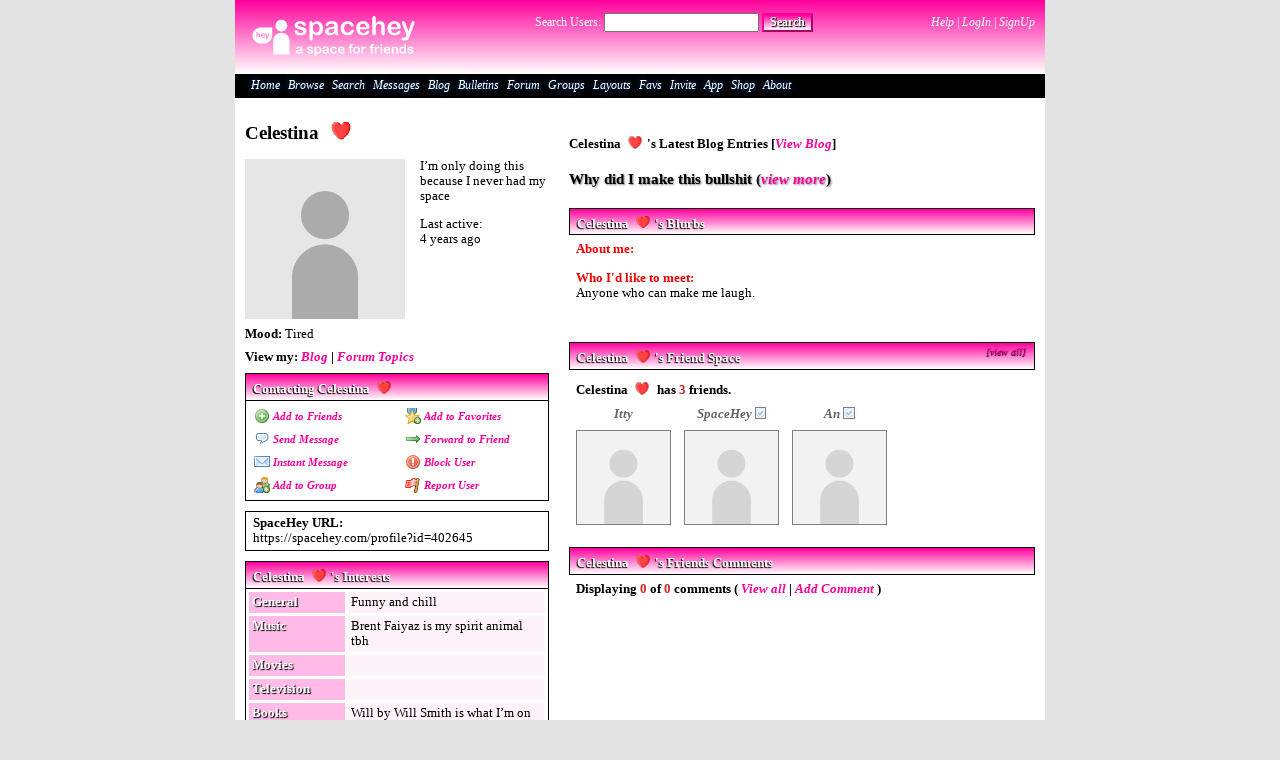

--- FILE ---
content_type: text/html; charset=UTF-8
request_url: https://spacehey.com/profile?id=402645
body_size: 5547
content:
<!DOCTYPE html>
<html lang="en">

<head>
  <meta charset="utf-8">
  <meta name="viewport" content="width=device-width, initial-scale=1">
  <title>Celestina ❤️&#039;s Profile | SpaceHey</title>

  <link rel="preconnect" href="https://static.spacehey.net" crossorigin>
  <link rel="preconnect" href="https://cdn.spacehey.net" crossorigin>

  <script src="https://spacehey.com/js/script.js?c=a053af82d2bb2dcc81f8115cd4f99d3e5ecbd7570947c64f0d28c0e7acbb0fca" async></script>
  
  <link rel="stylesheet" href="https://spacehey.com/css/normalize.css">
  <link rel="stylesheet" href="https://spacehey.com/css/my.css?c=046e06aec02086610fcf5a73169cc5f09e6c38c7f1168b109eacaa97fa78dde5">

  <link rel="dns-prefetch" href="https://static.spacehey.net">
  <link rel="dns-prefetch" href="https://cdn.spacehey.net">

  <link rel="shortcut icon" type="image/x-icon" href="https://spacehey.com/favicon.ico?v=2">

  <meta name="title" content="Celestina ❤️&#039;s Profile | SpaceHey">
  <meta name="description" content="SpaceHey is a retro social network focused on privacy and customizability. It's a friendly place to have fun, meet friends, and be creative. Join for free!">

  <meta property="og:type" content="website">
  <meta property="og:title" content="Celestina ❤️&#039;s Profile | SpaceHey">
  <meta property="og:description" content="SpaceHey is a retro social network focused on privacy and customizability. It's a friendly place to have fun, meet friends, and be creative. Join for free!">
  <meta property="og:image" content="https://external-media.spacehey.net/media/200x200,sc,sBQSjtf6dF4GWllFF3qyKplR1M_TgLZIvZs3YeYNYJE8=/https://cdn.spacehey.net/profilepics/402645_f73434798b192bdccb91271caddc3a8c.jpg?expires=1769258683&token=8bdecab1f137bd371909743cbf5778c1620d6a86eda0548680448087dec1a734">
  <meta property="og:site_name" content="SpaceHey">

  <meta property="twitter:site" content="@spacehey">
  <meta property="twitter:card" content="summary">
  <meta property="twitter:title" content="Celestina ❤️&#039;s Profile | SpaceHey">
  <meta property="twitter:description" content="SpaceHey is a retro social network focused on privacy and customizability. It's a friendly place to have fun, meet friends, and be creative. Join for free!">
  <meta property="twitter:image" content="https://external-media.spacehey.net/media/200x200,sc,sBQSjtf6dF4GWllFF3qyKplR1M_TgLZIvZs3YeYNYJE8=/https://cdn.spacehey.net/profilepics/402645_f73434798b192bdccb91271caddc3a8c.jpg?expires=1769258683&token=8bdecab1f137bd371909743cbf5778c1620d6a86eda0548680448087dec1a734">
  
  <link rel="apple-touch-icon" sizes="180x180" href="https://spacehey.com/img/favicons/apple-touch-icon.png">
  <link rel="icon" type="image/png" sizes="32x32" href="https://spacehey.com/img/favicons/favicon-32x32.png">
  <link rel="icon" type="image/png" sizes="16x16" href="https://spacehey.com/img/favicons/favicon-16x16.png">
  <link rel="mask-icon" href="https://spacehey.com/img/favicons/safari-pinned-tab.svg" color="#1D4ED8">
  <link rel="manifest" href="https://spacehey.com/img/favicons/site.webmanifest">
  <meta name="apple-mobile-web-app-title" content="SpaceHey">
  <meta name="application-name" content="SpaceHey">
  <meta name="msapplication-TileColor" content="#1D4ED8">
  <meta name="msapplication-config" content="https://spacehey.com/img/favicons/browserconfig.xml">
  <meta name="theme-color" content="#1D4ED8">

  <link href="https://spacehey.com/opensearch.xml" rel="search" title="Search SpaceHey" type="application/opensearchdescription+xml">

  <link rel="canonical" href="https://spacehey.com/profile?id=402645">
</head>

<body data-base="https://spacehey.com">
  <!-- [spacehey.com] SpaceHey Server: webserver-1 -->
  
  <div class="container">
    <nav class="">
                  <div class="top">
        <div class="left">
          <a href="https://spacehey.com">
                        <img class="logo logo-fallback" src="https://static.spacehey.net/img/logo_optimized.svg" alt="SpaceHey" fetchpriority="high" style="aspect-ratio: 55/14;">
          </a>
                  </div>
        <div class="center">
                                    <form action="https://spacehey.com/search" role="search">
                                <label for="q">Search Users:</label>
                <div class="search-wrapper">
                  <input id="q" type="text" name="q" autocomplete="off">
                </div>
                <button type="submit">Search</button>
              </form>
                              </div>
        <div class="right">
          <a href="https://spacehey.com/help" rel="help">Help</a> | <a href="https://spacehey.com/login">LogIn</a> | <a href="https://spacehey.com/signup">SignUp</a>                              </div>
      </div>
              <ul class="links">
                    <li class=""><a href="https://spacehey.com">Home</a></li>
          <li class=""><a href="https://spacehey.com/browse">Browse</a></li>
          <li class=""><a href="https://spacehey.com/search">Search</a></li>
          <li class=""><a href="https://im.spacehey.com">Messages</a></li>
          <li class=""><a href="https://blog.spacehey.com">Blog</a></li>
          <li class=""><a href="https://spacehey.com/bulletins">Bulletins</a></li>
          <li class=""><a href="https://forum.spacehey.com/">Forum</a></li>
          <li class=""><a href="https://groups.spacehey.com">Groups</a></li>
          <li class=""><a href="https://layouts.spacehey.com">Layouts</a></li>
                    <li class=""><a href="https://spacehey.com/favorites">Favs</a></li>
          <li class=""><a href="https://spacehey.com/invite">Invite</a></li>
                    <li class=""><a href="https://spacehey.com/mobile" title="SpaceHey Mobile">App</a></li>
          <li><a href="https://shop.spacehey.com/">Shop</a></li>
          <li class=""><a href="https://spacehey.com/about">About</a></li>
                  </ul>
          </nav>
    <main><div class="row profile" itemscope itemtype="https://schema.org/Person">
  <meta itemprop="url" content="https://spacehey.com/profile?id=402645">
  <meta itemprop="identifier" content="402645">

  <div class="col w-40 left">
    <span itemprop="name">
      <h1>Celestina <img src="https://static.spacehey.net/emojis/v1/heart.png" class="icon emoji " aria-hidden="true" loading="lazy" alt="❤">️</h1>
    </span>
        <div class="general-about">
      <div class="profile-pic">
        <img class="pfp-fallback" src="https://cdn.spacehey.net/profilepics/402645_f73434798b192bdccb91271caddc3a8c.jpg?expires=1769258683&token=8bdecab1f137bd371909743cbf5778c1620d6a86eda0548680448087dec1a734" alt="Celestina ❤️'s profile picture">
      </div>
      <div class="details">
        <p>I&rsquo;m only doing this because I never had my space</p><p>Last active: <br> <time class="ago">1636894670</time></p>      </div>
    </div>
    <div class="mood">
      <p>
        <b>Mood:</b>
        Tired      </p>
      <p>
        <b>View my:
          <a href="https://blog.spacehey.com/user?id=402645">Blog</a>
                    | <a href="https://forum.spacehey.com/user?id=402645">Forum Topics</a>
                  </b>
      </p>
    </div>
    <div class="contact">
      <div class="heading">
        <h4>Contacting Celestina <img src="https://static.spacehey.net/emojis/v1/heart.png" class="icon emoji " aria-hidden="true" loading="lazy" alt="❤">️</h4>
      </div>
      <div class="inner">
        <div class="f-row">
          <div class="f-col">
                            <a href="/addfriend?id=402645" rel="nofollow">
                  <img src="https://static.spacehey.net/icons/add.png" class="icon" aria-hidden="true" loading="lazy" alt="">                  Add to Friends
                </a>
                      </div>
          <div class="f-col">
                          <a href="/addfavorite?id=402645" rel="nofollow">
                <img src="https://static.spacehey.net/icons/award_star_add.png" class="icon" aria-hidden="true" loading="lazy" alt="">                Add to Favorites
              </a>
                      </div>
        </div>
        <div class="f-row">
          <div class="f-col">
            <a href="https://im.spacehey.com?user=402645" rel="nofollow">
              <img src="https://static.spacehey.net/icons/comment.png" class="icon" aria-hidden="true" loading="lazy" alt="">              Send Message
            </a>
          </div>
          <div class="f-col">
            <a href="https://im.spacehey.com/new?text=https://spacehey.com/profile?id=402645" rel="nofollow">
              <img src="https://static.spacehey.net/icons/arrow_right.png" class="icon" aria-hidden="true" loading="lazy" alt="">              Forward to Friend
            </a>
          </div>
        </div>
        <div class="f-row">
          <div class="f-col">
            <a href="https://im.spacehey.com?user=402645" rel="nofollow">
              <img src="https://static.spacehey.net/icons/email.png" class="icon" aria-hidden="true" loading="lazy" alt="">              Instant Message
            </a>
          </div>
          <div class="f-col">
            <a href="/block?id=402645" rel="nofollow">
              <img src="https://static.spacehey.net/icons/exclamation.png" class="icon" aria-hidden="true" loading="lazy" alt="">              Block User
            </a>
          </div>
        </div>
        <div class="f-row">
          <div class="f-col">
            <a href="/soon?new">
              <img src="https://static.spacehey.net/icons/group_add.png" class="icon" aria-hidden="true" loading="lazy" alt="">              Add to Group
            </a>
          </div>
          <div class="f-col">
            <a href="/report?type=user&id=402645" rel="nofollow">
              <img src="https://static.spacehey.net/icons/flag_red.png" class="icon" aria-hidden="true" loading="lazy" alt="">              Report User
            </a>
          </div>
        </div>
      </div>
    </div>
    <div class="url-info">
      <p><b>SpaceHey URL:</b></p>
      <p>
        https://spacehey.com/profile?id=402645      </p>
    </div>
    <div class="table-section">
      <div class="heading">
        <h4>Celestina <img src="https://static.spacehey.net/emojis/v1/heart.png" class="icon emoji " aria-hidden="true" loading="lazy" alt="❤">️'s Interests</h4>
      </div>
      <div class="inner">
        <table class="details-table" cellspacing="3" cellpadding="3">
          <tbody>
            <tr>
              <td>
                <p>General</p>
              </td>
              <td>
                <p>
                  Funny and chill                 </p>
              </td>
            </tr>
            <tr>
              <td>
                <p>Music</p>
              </td>
              <td>
                <p>
                  Brent Faiyaz is my spirit animal tbh 
                </p>
              </td>
            </tr>
            <tr>
              <td>
                <p>Movies</p>
              </td>
              <td>
                <p>
                                  </p>
              </td>
            </tr>
            <tr>
              <td>
                <p>Television</p>
              </td>
              <td>
                <p>
                                  </p>
              </td>
            </tr>
            <tr>
              <td>
                <p>Books</p>
              </td>
              <td>
                <p>
                  Will by Will Smith is what I’m on now.                </p>
              </td>
            </tr>
            <tr>
              <td>
                <p>Heroes</p>
              </td>
              <td>
                <p>
                                  </p>
              </td>
            </tr>
          </tbody>
        </table>
      </div>
          </div>
      </div>
  <div class="col right">
        <div class="blog-preview">
      <h4>Celestina <img src="https://static.spacehey.net/emojis/v1/heart.png" class="icon emoji " aria-hidden="true" loading="lazy" alt="❤">️'s Latest Blog Entries [<a href="https://blog.spacehey.com/user?id=402645">View Blog</a>]</h4>
              <p>
          Why did I make this bullshit          (<a href="https://blog.spacehey.com/entry?id=66744">view more</a>)
        </p>
          </div>
    <div class="blurbs">
      <div class="heading">
        <h4>Celestina <img src="https://static.spacehey.net/emojis/v1/heart.png" class="icon emoji " aria-hidden="true" loading="lazy" alt="❤">️'s Blurbs</h4>
      </div>
      <div class="inner">
        <div class="section">
          <h4>About me:</h4>
          <p itemprop="description">
            <!-- (c) Layout created by liliana_p (https://layouts.spacehey.com/layout?id=2423) -->

<style>
@import url('https://external-media.spacehey.net/css/s1hPLyhW6Y-lCx8noUcQ5C1gioeD1tpv-SlkHXlos8So=/https://fonts.googleapis.com/css2?family=Mali:wght@200&display=swap');

body {
    background-image: url('https://external-media.spacehey.net/media/shdw10SlCNm2X99eAzjirRcBTv5M_SJepe39b8bj18wg=/https://st2.depositphotos.com/1560516/5748/v/450/depositphotos_57488429-stock-illustration-pink-shining-background.jpg');
    background-attachment: fixed;
    background-repeat: repeat;
    font-family: 'Mali', cursive;
}

/* LINK SETTINGS */

a {
    color: #ff009b;
    font-style: italic;
}

a:hover {
    color: #000;
    font-style: italic;
}

/* BLOG PREVIEW SETTINGS */

.blog-preview p {
    font-weight: bold;
    font-size: 15px;
    color: #000;
    text-shadow: 1px 1px 2px #828282;
}



/* INTERESTS SETTINGS */

.details-table td:first-child {
    background: #ffbae7;
    color: white;
    text-shadow: 1px 1px 1px black;

}

.details-table td {
    background: #FFF3FA;
}

/* NAV BAR SETTINGS */

div.top {
    background: linear-gradient(#ff009b, white);
}

nav .links {
    background: black;
}

/* HEADINGS SETTINGS */

.profile .table-section, .profile .url-info, .profile .contact {
    border: 1px solid black;
}
.profile .table-section .heading, .profile .contact .heading {
    color: white;
    text-shadow: -1px 1px 1px black;
    background: linear-gradient(#ff009b, white);
    border-bottom: 1px solid black;
}
.profile .blurbs .heading, .profile .friends .heading
 {
    color: white;
    text-shadow: -1px 1px 1px black;
    background: linear-gradient(#ff009b, white);
    border: 1px solid black;
}

/* BUTTON SETTINGS */

button {
    color: white;
    background: linear-gradient(#ff009b, white);
    border: 2px outset #ff009b;
    font-weight: bold;
    font-family: 'Mali';
    text-shadow: 1px 1px 1px black;
}
button:hover {
    border: inset 2px #ff009b;
}

/* COMMENTS SETTINGS */

.person img {
    width: 100px;
    border: 1px black solid;
    opacity: 0.5;
}

.person img:hover { 
opacity: 1.0; 
}

.comments-table a:hover {
    text-decoration: none;
    text-shadow: 1px 1px 0px #ff00b3;
}

.comments-table td:first-child {
    background: linear-gradient(#ff009b,white);
    text-align: center;
    font-weight: bold;
    width: 28%;
}

.comments-table img:not(.icon) {
    border: 1px solid black;
    box-shadow: 0px 1px 2px #fff;
}

.comments-table a {
    color: white;
    text-shadow: 1px 1px 1px #79004a;
    font-style: normal;

}

.comments-table a:hover {
    text-shadow: 1px 1px 1px #ff009b;
    text-decoration: none;
}

.comments-table button {
    box-shadow: 0px 1px 2px #aaa;
}

.comments-table td {
    background: #fff;
    border: 1px black outset;
}

/* FOOTER SETTINGS */

footer {
    background: linear-gradient(rgba(227, 227, 227, 0.56), rgba(230, 0, 111, 0.56));
    border-radius: 10px;
}
footer a {
    color: black;
    font-weight: bold;
}
</style>          </p>
                  </div>
        <div class="section">
          <h4>Who I'd like to meet:</h4>
          <p>
            Anyone who can make me laugh.           </p>
                  </div>
      </div>
    </div>
    <div class="friends">
      <div class="heading">
        <h4>Celestina <img src="https://static.spacehey.net/emojis/v1/heart.png" class="icon emoji " aria-hidden="true" loading="lazy" alt="❤">️'s Friend Space</h4>
        <a class="more" href="/friends?id=402645">[view all]</a>
      </div>
      <div class="inner">
                <p><b>Celestina <img src="https://static.spacehey.net/emojis/v1/heart.png" class="icon emoji " aria-hidden="true" loading="lazy" alt="❤">️ has <span class="count">3</span> friends.</b></p>
        <div class="friends-grid">
                      <div class="person">
              <a href="/profile?id=797933">
                <p>Itty</p>
              </a>
              <a href="/profile?id=797933">
                <img class="pfp-fallback" src="https://cdn.spacehey.net/profilepics/797933_5c9f5c8222a4dd8686b001c1b7d46070.jpg?expires=1769276401&token=4ff3ada5285f6c97ad63121d8320820a208fc87e1e4d6c2ca65d61e1b70008a4" alt="Itty 's profile picture" loading="lazy">
              </a>
            </div>
                      <div class="person">
              <a href="/profile?id=2">
                <p>SpaceHey <span class="verified-info" title="Verified User" data-reason="Official Brand Account"><img src="https://static.spacehey.net/icons2/tick_light_blue.png" class="icon verified" aria-hidden="true" loading="lazy" alt=""></span></p>
              </a>
              <a href="/profile?id=2">
                <img class="pfp-fallback" src="https://cdn.spacehey.net/profilepics/2_942c747dfa91de093ccc26a18a172a1d.png?expires=1769196430&token=9e638005ba71cf62adba78dbd96fe924749bf283c9c7fff4a969c1c8e1ed0262" alt="SpaceHey's profile picture" loading="lazy">
              </a>
            </div>
                      <div class="person">
              <a href="/profile?id=1">
                <p>An <span class="verified-info" title="Verified User" data-reason="Creator of SpaceHey"><img src="https://static.spacehey.net/icons2/tick_light_blue.png" class="icon verified" aria-hidden="true" loading="lazy" alt=""></span></p>
              </a>
              <a href="/profile?id=1">
                <img class="pfp-fallback" src="https://cdn.spacehey.net/profilepics/1_b83a9dbe834f57530756574591887229.png?expires=1769196430&token=16060beb6219ac8ac7fff7f82256ace442a3fdb7f4d844443049711b57d37b5c" alt="An's profile picture" loading="lazy">
              </a>
            </div>
                  </div>
      </div>
    </div>
    <div class="friends" id="comments">
      <div class="heading">
        <h4>Celestina <img src="https://static.spacehey.net/emojis/v1/heart.png" class="icon emoji " aria-hidden="true" loading="lazy" alt="❤">️'s Friends Comments</h4>
      </div>
      <div class="inner">
                <p>
          <b>
            Displaying <span class="count">0</span> of <span class="count">0</span> comments
            ( <a href="/comments?id=402645">View all</a> | <a href="/addcomment?id=402645">Add Comment</a> )
          </b>
        </p>
        <table class="comments-table" cellspacing="0" cellpadding="3" bordercolor="ffffff" border="1">
          <tbody>
                      </tbody>
        </table>
                      </div>
    </div>

  </div>
</div>
<div id="code">
  </div>


  </main>
  <footer>
    <p>
      brought to you by <a href="https://tibush.com/labs" target="_blank" rel="noopener">tibush labs</a>
          </p>
    <p>       <i>Disclaimer: This is a fan-based project and is not affiliated with MySpace&reg; in any way.</i>
    </p>
    <ul class="links">
            <li><a href="https://spacehey.com/about">About</a></li>
      <li><a href="https://spacehey.com/news">News</a></li>
      <li><a href="https://spacehey.com/rules">Rules</a></li>
      <li><a href="https://spacehey.com/mobile">App</a></li>
      <li><a href="https://spacehey.com/brand">Brand</a></li>
      <li><a href="https://spacehey.com/credits">Credits</a></li>
      <li><a href="https://rss.spacehey.com">RSS</a></li>
      <li><a href="https://spacehey.com/tos">Terms</a></li>
      <li><a href="https://spacehey.com/privacy">Privacy</a></li>
      <li><a href="https://spacehey.com/imprint">Imprint</a></li>
      <li><a href="mailto:support@spacehey.com?subject=SpaceHey.com">Contact</a></li>
      <li><a href="https://spacehey.com/report">Report Abuse</a></li>
      <li><a href="https://status.spacehey.com">Status</a></li>
      <li><a href="https://shop.spacehey.com/">SpaceHey Shop</a></li>
    </ul>
    <p class="copyright">
      <a href="https://spacehey.com/">&copy;2020-2026 SpaceHey.com All Rights Reserved.</a>
    </p>
  </footer>
  </div>

  <link rel="stylesheet" href="https://spacehey.com/css/important.css?c=994aafba76bf9205f4f293837ea21a3ecdfd1dbc4223ec4de3cac4e15c853257">
    </body>

  </html>